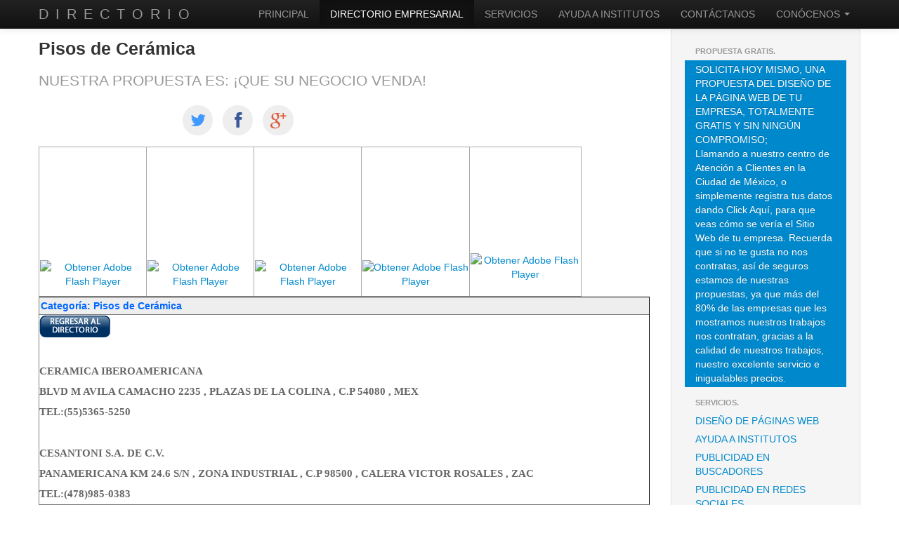

--- FILE ---
content_type: text/html
request_url: http://cinri.com/directorio/Pisos%20de%20Ceramica.html
body_size: 11018
content:
<!doctype html>
<html>
<head>
  <meta charset="utf-8">
  <meta name="viewport" content="width=device-width, initial-scale=1.0">
  <title>Categoría: Pisos de Cerámica. DIRECTORIO DE EMPRESAS.</title>
  <meta name="keywords" content="Instituciones,Beneficencia publica,cinri,Paginas Web,Diseño Web,Casas hogar,Ayuda a Institutos,Publicidad,Buscadores,Redes Sociales,Directorio empresarial,Bolsa de Trabajo,Capacitacion,Soporte Tecnico,Bases de datos,Compañias,HTML,CSS,Empresas,Negocios,México,AMOR" />
  <meta name="description" content="Comunidad Internacional de Negocios con Reparto Institucional www.cinri.com" />
  <link href="../css/bootstrap.min.css" rel="stylesheet" type="text/css">
  <link href="../templatemo_style_fix_menu.css" rel="stylesheet" type="text/css">
  <link href="../css/bootstrap-responsive.min.css" rel="stylesheet" type="text/css">
  <link href="http://netdna.bootstrapcdn.com/font-awesome/3.1.1/css/font-awesome.css" rel="stylesheet" type="text/css">
  <link href="../templatemo_style.css" rel="stylesheet" type="text/css">
<style type="text/css">
  .style15 {font-size: 12px}
  </style>

<style type="text/css">
p.MsoNormal {margin-top:0cm;
margin-right:0cm;
margin-bottom:10.0pt;
margin-left:0cm;
line-height:115%;
font-size:11.0pt;
font-family:"Calibri","sans-serif";
}
.style21 {font-size: 14}
</style>
<link href="../../SpryAssets/SpryAccordion.css" rel="stylesheet" type="text/css">
  <!-- HTML 5 shim for IE backwards compatibility -->
  <!-- [if lt IE 9]>
  <script src="http://html5shim.googlecode.com/svn/trunk/html5.js">
  </script>
  <![endif]-->

<script src="../../Scripts/swfobject_modified.js" type="text/javascript"></script>
<script src="../../SpryAssets/SpryAccordion.js" type="text/javascript"></script>
</head>
<body>
  <header>
    <div class="navbar navbar-inverse navbar-fixed-top">
      <div class="navbar-inner">
        <div class="container">
          <button type="button" class="btn btn-navbar" data-toggle="collapse" data-target=".nav-collapse">
            <span class="icon-bar"></span>
            <span class="icon-bar"></span>
            <span class="icon-bar"></span>
          </button>
          <a class="brand" href="index.html" target="_parent">DIRECTORIO</a>
          <nav class="nav-collapse collapse">
            <ul class="nav pull-right">
              <li><a href="../index.html" target="_parent">PRINCIPAL</a></li>
              <li class="active"><a href="index.html" target="_parent">DIRECTORIO EMPRESARIAL</a></li>
              <li><a href="../servicio.html" target="_parent">SERVICIOS</a></li>
              <li><a href="../instituciones.html" target="_parent">AYUDA A INSTITUTOS</a></li>
              <li><a href="../contactanos.html" target="_parent">CONTÁCTANOS</a></li>
              <li class="dropdown"><a href="#" class="dropdown-toggle" data-toggle="dropdown">CONÓCENOS <span class="caret"></span></a>
                <ul class="dropdown-menu">
                  <li><a href="../cinri.html" >CONOCE A CINRI</a></li>
                  <li><a href="../terminos/condicionesgenerales.html" >CONDICIONES GENERALES</a></li>
                  <li><a href="../terminos/portal.html" >TÉRMINOS DE USO DEL PORTAL</a></li>
                  <li><a href="../terminos/publicidad.html" >ACUERDO DE PUBLICIDAD DE CINRI</a></li>
                  <li><a href="../terminos/servidoresdedicadosywindows.html" >SERVICIOS DE ALOJAMIENTO DE SERVIDOR DEDICADO</a></li>
                  <li><a href="../terminos/politicadecitacion.html" >POLÍTICA DE CITACIÓN Y DERECHOS DE AUTOR</a></li>
                  <li><a href="../terminos/ifai.html" ">AVISO DE PRIVACIDAD DE DATOS (IFAI)</a></li>
                  <li><a href="../terminos/reembolsodetudinero.html" >GARANTÍA DE REEMBOLSO DE TU DINERO</a></li>
                </ul>
              </li>
            </ul>
          </nav>
        </div>
      </div>
    </div>
  </header>
<section class="container" id="page_content">
  <div class="row">
    <div class="span9">
      <section class="row">
        <div class="span9">
         <h3>Pisos de Cerámica</h3>
         <p class="lead muted">NUESTRA PROPUESTA ES: ¡QUE SU NEGOCIO VENDA!</p>
        </div>          
     </section>
     <section>
      <div class="row">
        <div class="span9">
          <div class="row">
            <div class="span2 text-center"></div>
            <div class="span7">
              <p class="social_buttons"> <a href="https://twitter.com/www_cinri_com" class="icon-button twitter"><i class="icon-twitter"></i><span></span></a> <a href="https://www.facebook.com/cinri" class="icon-button facebook"><i class="icon-facebook"></i><span></span></a> <a href="https://profiles.google.com/116993653724251776499?hl=es#116993653724251776499/about?hl=es" class="icon-button google-plus"><i class="icon-google-plus"></i><span></span></a> </p>
            </div>
        </div>
          <div class="row"></div>
          <div class="row">
            <div class="span7">
              <DIV>
              </DIV>
          </div>
          </div>
          <table width="773" border="1" bordercolor="#AAAAAA" bgcolor="#FFFFFF">
            <tr>
              <td width="147" height="47"><div align="center">
                <object classid="clsid:D27CDB6E-AE6D-11cf-96B8-444553540000" width="140" height="140" id="FlashID" title="Cruz Roja">
                  <param name="movie" value="baners/P01/p01.swf">
                  <param name="quality" value="high">
                  <param name="wmode" value="opaque">
                  <param name="swfversion" value="6.0.65.0">
                  <!-- Esta etiqueta param indica a los usuarios de Flash Player 6.0 r65 o posterior que descarguen la versión más reciente de Flash Player. Elimínela si no desea que los usuarios vean el mensaje. -->
                  <param name="expressinstall" value="../../Scripts/expressInstall.swf">
                  <!-- La siguiente etiqueta object es para navegadores distintos de IE. Ocúltela a IE mediante IECC. -->
                  <!--[if !IE]>-->
                  <object type="application/x-shockwave-flash" data="baners/P01/p01.swf" width="140" height="140">
                    <!--<![endif]-->
                    <param name="quality" value="high">
                    <param name="wmode" value="opaque">
                    <param name="swfversion" value="6.0.65.0">
                    <param name="expressinstall" value="../../Scripts/expressInstall.swf">
                    <!-- El navegador muestra el siguiente contenido alternativo para usuarios con Flash Player 6.0 o versiones anteriores. -->
                    <div>
                      <h4>El contenido de esta página requiere una versión más reciente de Adobe Flash Player.</h4>
                      <p><a href="http://www.adobe.com/go/getflashplayer"><img src="http://www.adobe.com/images/shared/download_buttons/get_flash_player.gif" alt="Obtener Adobe Flash Player" /></a></p>
                    </div>
                    <!--[if !IE]>-->
                  </object>
                  <!--<![endif]-->
                </object>
              </div></td>
              <td width="147"><div align="center">
                <object classid="clsid:D27CDB6E-AE6D-11cf-96B8-444553540000" width="140" height="140" id="FlashID2" title="Bomberos">
                  <param name="movie" value="baners/P02/p02.swf">
                  <param name="quality" value="high">
                  <param name="wmode" value="opaque">
                  <param name="swfversion" value="6.0.65.0">
                  <!-- Esta etiqueta param indica a los usuarios de Flash Player 6.0 r65 o posterior que descarguen la versión más reciente de Flash Player. Elimínela si no desea que los usuarios vean el mensaje. -->
                  <param name="expressinstall" value="../../Scripts/expressInstall.swf">
                  <!-- La siguiente etiqueta object es para navegadores distintos de IE. Ocúltela a IE mediante IECC. -->
                  <!--[if !IE]>-->
                  <object type="application/x-shockwave-flash" data="baners/P02/p02.swf" width="140" height="140">
                    <!--<![endif]-->
                    <param name="quality" value="high">
                    <param name="wmode" value="opaque">
                    <param name="swfversion" value="6.0.65.0">
                    <param name="expressinstall" value="../../Scripts/expressInstall.swf">
                    <!-- El navegador muestra el siguiente contenido alternativo para usuarios con Flash Player 6.0 o versiones anteriores. -->
                    <div>
                      <h4>El contenido de esta página requiere una versión más reciente de Adobe Flash Player.</h4>
                      <p><a href="http://www.adobe.com/go/getflashplayer"><img src="http://www.adobe.com/images/shared/download_buttons/get_flash_player.gif" alt="Obtener Adobe Flash Player" /></a></p>
                    </div>
                    <!--[if !IE]>-->
                  </object>
                  <!--<![endif]-->
                </object>
              </div></td>
              <td width="147"><div align="center">
                <object classid="clsid:D27CDB6E-AE6D-11cf-96B8-444553540000" width="140" height="140" id="FlashID3" title="TELETON">
                  <param name="movie" value="baners/P03/p03.swf">
                  <param name="quality" value="high">
                  <param name="wmode" value="opaque">
                  <param name="swfversion" value="6.0.65.0">
                  <!-- Esta etiqueta param indica a los usuarios de Flash Player 6.0 r65 o posterior que descarguen la versión más reciente de Flash Player. Elimínela si no desea que los usuarios vean el mensaje. -->
                  <param name="expressinstall" value="../../Scripts/expressInstall.swf">
                  <!-- La siguiente etiqueta object es para navegadores distintos de IE. Ocúltela a IE mediante IECC. -->
                  <!--[if !IE]>-->
                  <object type="application/x-shockwave-flash" data="baners/P03/p03.swf" width="140" height="140">
                    <!--<![endif]-->
                    <param name="quality" value="high">
                    <param name="wmode" value="opaque">
                    <param name="swfversion" value="6.0.65.0">
                    <param name="expressinstall" value="../../Scripts/expressInstall.swf">
                    <!-- El navegador muestra el siguiente contenido alternativo para usuarios con Flash Player 6.0 o versiones anteriores. -->
                    <div>
                      <h4>El contenido de esta página requiere una versión más reciente de Adobe Flash Player.</h4>
                      <p><a href="http://www.adobe.com/go/getflashplayer"><img src="http://www.adobe.com/images/shared/download_buttons/get_flash_player.gif" alt="Obtener Adobe Flash Player" /></a></p>
                    </div>
                    <!--[if !IE]>-->
                  </object>
                  <!--<![endif]-->
                </object>
              </div></td>
              <td width="147"><div align="center">
                <div align="center">
                  <object classid="clsid:D27CDB6E-AE6D-11cf-96B8-444553540000" width="140" height="140" id="FlashID4" title="DF Nacional">
                    <param name="movie" value="baners/P04/p04.swf">
                    <param name="quality" value="high">
                    <param name="wmode" value="opaque">
                    <param name="swfversion" value="6.0.65.0">
                    <!-- Esta etiqueta param indica a los usuarios de Flash Player 6.0 r65 o posterior que descarguen la versión más reciente de Flash Player. Elimínela si no desea que los usuarios vean el mensaje. -->
                    <param name="expressinstall" value="../../Scripts/expressInstall.swf">
                    <!-- La siguiente etiqueta object es para navegadores distintos de IE. Ocúltela a IE mediante IECC. -->
                    <!--[if !IE]>-->
                    <object type="application/x-shockwave-flash" data="baners/P04/p04.swf" width="140" height="140">
                      <!--<![endif]-->
                      <param name="quality" value="high">
                      <param name="wmode" value="opaque">
                      <param name="swfversion" value="6.0.65.0">
                      <param name="expressinstall" value="../../Scripts/expressInstall.swf">
                      <!-- El navegador muestra el siguiente contenido alternativo para usuarios con Flash Player 6.0 o versiones anteriores. -->
                      <div>
                        <h4>El contenido de esta página requiere una versión más reciente de Adobe Flash Player.</h4>
                        <p><a href="http://www.adobe.com/go/getflashplayer"><img src="http://www.adobe.com/images/shared/download_buttons/get_flash_player.gif" alt="Obtener Adobe Flash Player" /></a></p>
                      </div>
                      <!--[if !IE]>-->
                    </object>
                    <!--<![endif]-->
                  </object>
                </div>
              </div></td>
              <td width="151"><div align="center">
                <object classid="clsid:D27CDB6E-AE6D-11cf-96B8-444553540000" width="140" height="140" id="FlashID5" title="Registro GRATIS">
                  <param name="movie" value="baners/P05/p05.swf">
                  <param name="quality" value="high">
                  <param name="wmode" value="opaque">
                  <param name="swfversion" value="6.0.65.0">
                  <!-- Esta etiqueta param indica a los usuarios de Flash Player 6.0 r65 o posterior que descarguen la versión más reciente de Flash Player. Elimínela si no desea que los usuarios vean el mensaje. -->
                  <param name="expressinstall" value="../../Scripts/expressInstall.swf">
                  <!-- La siguiente etiqueta object es para navegadores distintos de IE. Ocúltela a IE mediante IECC. -->
                  <!--[if !IE]>-->
                  <object type="application/x-shockwave-flash" data="baners/P05/p05.swf" width="140" height="140">
                    <!--<![endif]-->
                    <param name="quality" value="high">
                    <param name="wmode" value="opaque">
                    <param name="swfversion" value="6.0.65.0">
                    <param name="expressinstall" value="../../Scripts/expressInstall.swf">
                    <!-- El navegador muestra el siguiente contenido alternativo para usuarios con Flash Player 6.0 o versiones anteriores. -->
                    <div>
                      <h4>El contenido de esta página requiere una versión más reciente de Adobe Flash Player.</h4>
                      <p><a href="http://www.adobe.com/go/getflashplayer"><img src="http://www.adobe.com/images/shared/download_buttons/get_flash_player.gif" alt="Obtener Adobe Flash Player" /></a></p>
                    </div>
                    <!--[if !IE]>-->
                  </object>
                  <!--<![endif]-->
                </object>
              </div></td>
            </tr>
          </table>
          <div id="Accordion1" class="Accordion" tabindex="0">
            <div class="AccordionPanel">
              <div class="AccordionPanelTab">Categoría: Pisos de Cerámica</div>
              <div class="AccordionPanelContent style15 style15">
                <p><strong><u><a href="index.html"><img src="baners/regresar.gif" alt="Regresar al Directorio" width="101" height="32" /></a></u></strong></p>
                <p class="MsoNormal"><strong>&nbsp;</strong></p>
                <p class="MsoNormal"><strong>CERAMICA IBEROAMERICANA</strong></p>
                <p class="MsoNormal"><strong>BLVD M AVILA CAMACHO 2235 ,  PLAZAS DE LA COLINA , C.P 54080 , MEX</strong></p>
                <p class="MsoNormal"><strong>TEL:(55)5365-5250</strong></p>
                <p class="MsoNormal"><strong>&nbsp;</strong></p>
                <p class="MsoNormal"><strong>CESANTONI S.A. DE C.V.</strong></p>
                <p class="MsoNormal"><strong>PANAMERICANA KM 24.6 S/N ,  ZONA INDUSTRIAL , C.P 98500 , CALERA VICTOR ROSALES , ZAC</strong></p>
                <p class="MsoNormal"><strong>TEL:(478)985-0383</strong></p>
                <p class="MsoNormal"><strong>&nbsp;</strong></p>
                <p class="MsoNormal"><strong>MARMOLES GURZA</strong></p>
                <p class="MsoNormal"><strong>VICENTE GUERRERO 820 ,  GUADALUPE DEL MORAL , C.P 09300 , IZTAPALAPA , DF</strong></p>
                <p class="MsoNormal"><strong>TEL:(55)5694-7666</strong></p>
                <p class="MsoNormal"><strong>&nbsp;</strong></p>
                <p class="MsoNormal"><strong>TABIQUES Y ACABADOS DE  CERAMICA SA DE CV</strong></p>
                <p class="MsoNormal"><strong>FRESAS 60 , DEL VALLE , C.P  03200 , DF</strong></p>
                <p class="MsoNormal"><strong>TEL:(55)5090-5400</strong></p>
                <p class="MsoNormal"><strong>&nbsp;</strong></p>
                <p class="MsoNormal"><strong>DISTRIBUIDORA ESTILO Y  DECORACION</strong></p>
                <p class="MsoNormal"><strong>FRAY SERVANDO TERESA DE MIER  3 , CTO. LA CD MEXICO AREA 8 , C.P 06080 , MEXICO , DF</strong></p>
                <p class="MsoNormal"><strong>TEL:(55)5578-6000</strong></p>
                <p class="MsoNormal"><strong>&nbsp;</strong></p>
                <p class="MsoNormal"><strong>LLANO DE LA TORRE</strong></p>
                <p class="MsoNormal"><strong>DIVISION DEL NORTE 1885 ,  SANTA CRUZ ATOYAC , C.P 03310 , BENITO JUAREZ , DF</strong></p>
                <p class="MsoNormal"><strong>TEL:(55)5688-6633</strong></p>
                <p class="MsoNormal"><strong>&nbsp;</strong></p>
                <p class="MsoNormal"><strong>TABIQUES Y ACABADOS DE  CERAMICA SA DE CV</strong></p>
                <p class="MsoNormal"><strong>FRESAS 60 , DEL VALLE , C.P  03200 , DF</strong></p>
                <p class="MsoNormal"><strong>TEL:(55)5090-5400</strong></p>
                <p class="MsoNormal"><strong>&nbsp;</strong></p>
                <p class="MsoNormal"><strong>MARMOLES Y TOCADORES DE  CUERNAVACA</strong></p>
                <p class="MsoNormal"><strong>DIVISIóN DEL NORTE 1885 ,  SANTA CRUZ ATOYAC , C.P 03310 , MEXICO , DF</strong></p>
                <p class="MsoNormal"><strong>TEL:(55)5605-1026</strong></p>
                <p class="MsoNormal"><strong>&nbsp;</strong></p>
                <p class="MsoNormal"><strong>COMERCIAL AZULEJERA</strong></p>
                <p class="MsoNormal"><strong>DIVISION DEL NORTE 1885 ,  SANTA CRUZ ATOYAC , C.P 03310 , MEXICO , DF</strong></p>
                <p class="MsoNormal"><strong>TEL:(55)5686-6633</strong></p>
                <p class="MsoNormal"><strong>&nbsp;</strong></p>
                <p class="MsoNormal"><strong>FYCSA-LLANO</strong></p>
                <p class="MsoNormal"><strong>DIVISION DEL NORTE 1885 ,  SANTA CRUZ ATOYAC , C.P 03310 , BENITO JUAREZ , DF</strong></p>
                <p class="MsoNormal"><strong>TEL:(55)5688-6633</strong></p>
                <p class="MsoNormal"><strong>&nbsp;</strong></p>
                <p class="MsoNormal"><strong>ACABADOS ARQUITECTONICOS E  INDUSTRIALES SA DE CV</strong></p>
                <p class="MsoNormal"><strong>JARDINES DE VIZCAYA 7816 ,  ANDALUCIA , C.P 67193 , NL</strong></p>
                <p class="MsoNormal"><strong>TEL:(81)1093-0377</strong></p>
                <p class="MsoNormal"><strong>&nbsp;</strong></p>
                <p class="MsoNormal"><strong>CADMAR CONSTRUCCIONES Y  ACABADOS SA</strong></p>
                <p class="MsoNormal"><strong>TAJIN 760 , VERTIZ NARVARTE  , C.P 03600 , MEXICO , DF</strong></p>
                <p class="MsoNormal"><strong>TEL:(55)5688-1442</strong></p>
                <p class="MsoNormal"><strong>&nbsp;</strong></p>
                <p class="MsoNormal"><strong>NACIONAL DE ACABADOS Y  SUMINISTROS PARA LA CONSTRUCCION SA DE CV</strong></p>
                <p class="MsoNormal"><strong>PATRIOTISMO 8 , HIPODROMO ,  C.P 06100 , MEXICO , DF</strong></p>
                <p class="MsoNormal"><strong>TEL:(55)5515-4349</strong></p>
                <p class="MsoNormal"><strong>&nbsp;</strong></p>
                <p class="MsoNormal"><strong>CERAMICA S J S.A. DE C.V.</strong></p>
                <p class="MsoNormal"><strong>PILARES NO. 919 , LETRAN  VALLE , C.P 03650 , BENITO JUAREZ , DF</strong></p>
                <p class="MsoNormal"><strong>TEL:(55)5556-0088</strong></p>
                <p class="MsoNormal"><strong>&nbsp;</strong></p>
                <p class="MsoNormal"><strong>AVILA MENDOZA MAURICIO</strong></p>
                <p class="MsoNormal"><strong>PLUTARCO ELIAS CALLES 902 ,  ZACAHUITZCO</strong></p>
                <p class="MsoNormal"><strong>TEL:(55)5539-2217</strong></p>
                <p class="MsoNormal"><strong>&nbsp;</strong></p>
                <p class="MsoNormal"><strong>AZUL CERAMICA</strong></p>
                <p class="MsoNormal"><strong>AVE DIV DEL NORTE 331 1 S/N  1 , DEL VALLE</strong></p>
                <p class="MsoNormal"><strong>TEL:(55)5687-9512</strong></p>
                <p class="MsoNormal"><strong>&nbsp;</strong></p>
                <p class="MsoNormal"><strong>AZULEMEX</strong></p>
                <p class="MsoNormal"><strong>AVE DIVISION DEL NORTE 1309  , LETRAN VALLE</strong></p>
                <p class="MsoNormal"><strong>TEL:(55)5604-4497</strong></p>
                <p class="MsoNormal"><strong>&nbsp;</strong></p>
                <p class="MsoNormal"><strong>AZULEMEX</strong></p>
                <p class="MsoNormal"><strong>BLV MANUEL AVILA CAMACHO 405  D , SAN ANDRES ATOTO</strong></p>
                <p class="MsoNormal"><strong>TEL:(55)5359-3378</strong></p>
                <p class="MsoNormal"><strong>&nbsp;</strong></p>
                <p class="MsoNormal"><strong>BARROS Y PIZARRAS</strong></p>
                <p class="MsoNormal"><strong>CLL BOSQUE CIRUELOS 130 8 ,  BOSQUES DE LAS LOMAS</strong></p>
                <p class="MsoNormal"><strong>TEL:(55)5596-5133</strong></p>
                <p class="MsoNormal"><strong>&nbsp;</strong></p>
                <p class="MsoNormal"><strong>BARROS Y PIZARRAS SA DE CV</strong></p>
                <p class="MsoNormal"><strong>BOSQUE DE CIRUELOS 130 ,  BOSQUES DE LAS LOMAS</strong></p>
                <p class="MsoNormal"><strong>TEL:(55)5251-3942</strong></p>
                <p class="MsoNormal"><strong>&nbsp;</strong></p>
                <p class="MsoNormal"><strong>BARROS Y PIZARRAS SA DE CV</strong></p>
                <p class="MsoNormal"><strong>BOSQUE DE CIRUELOS 130 ,  BOSQUES DE LAS LOMAS</strong></p>
                <p class="MsoNormal"><strong>TEL:(55)5251-6729</strong></p>
                <p class="MsoNormal"><strong>&nbsp;</strong></p>
                <p class="MsoNormal"><strong>BARROS Y PIZARRAS SA DE CV</strong></p>
                <p class="MsoNormal"><strong>CLL BOSQUE CIRUELOS 130 ,  BOSQUES DE LAS LOMAS</strong></p>
                <p class="MsoNormal"><strong>TEL:(55)5245-0284</strong></p>
                <p class="MsoNormal"><strong>&nbsp;</strong></p>
                <p class="MsoNormal"><strong>CALTOS CORP</strong></p>
                <p class="MsoNormal"><strong>CLL PICO DE VERAPAZ 435 801  , JARDINES EN LA MONTAÑA</strong></p>
                <p class="MsoNormal"><strong>TEL:(55)5631-4895</strong></p>
                <p class="MsoNormal"><strong>&nbsp;</strong></p>
                <p class="MsoNormal"><strong>CASTILLO CASTELLO Y  ASOCIADOS</strong></p>
                <p class="MsoNormal"><strong>CLL DARWIN 68 702 , ANZURES</strong></p>
                <p class="MsoNormal"><strong>TEL:(55)5203-3169</strong></p>
                <p class="MsoNormal"><strong>&nbsp;</strong></p>
                <p class="MsoNormal"><strong>CEPIAZ</strong></p>
                <p class="MsoNormal"><strong>BLV MANUEL AVILA CAMACHO 51  , LOMAS DE CHAPULTEPEC</strong></p>
                <p class="MsoNormal"><strong>TEL:(55)5282-8959</strong></p>
                <p class="MsoNormal"><strong>&nbsp;</strong></p>
                <p class="MsoNormal"><strong>CERAMICA ESTANZUELA</strong></p>
                <p class="MsoNormal"><strong>CRR MEXICO TOLUCA 1725 A14  S/N A14 , CAMPESTRE PALO ALTO</strong></p>
                <p class="MsoNormal"><strong>TEL:(55)2167-2040</strong></p>
                <p class="MsoNormal"><strong>&nbsp;</strong></p>
                <p class="MsoNormal"><strong>CERAMICA IBEROAMERICANA</strong></p>
                <p class="MsoNormal"><strong>BLVD M AVILA CAMACHO 2235 ,  PLAZAS DE LA COLINA</strong></p>
                <p class="MsoNormal"><strong>TEL:(55)5365-5250</strong></p>
                <p class="MsoNormal"><strong>&nbsp;</strong></p>
                <p class="MsoNormal"><strong>CERAMICA PARA NINOS SC</strong></p>
                <p class="MsoNormal"><strong>CLL PRADO NTE 450 LOC M ,  LOMAS DE CHAPULTEPEC</strong></p>
                <p class="MsoNormal"><strong>TEL:(55)5202-6099</strong></p>
                <p class="MsoNormal"><strong>&nbsp;</strong></p>
                <p class="MsoNormal"><strong>CERAMICA S J</strong></p>
                <p class="MsoNormal"><strong>CUITLAHUAC 332 , JARDIN  AZPEITIA</strong></p>
                <p class="MsoNormal"><strong>TEL:(55)5356-3156</strong></p>
                <p class="MsoNormal"><strong>&nbsp;</strong></p>
                <p class="MsoNormal"><strong>CERAMICA SANTA JULIA</strong></p>
                <p class="MsoNormal"><strong>AVE CUITLAHUAC 332 , JARDIN  AZPEITIA</strong></p>
                <p class="MsoNormal"><strong>TEL:(55)5556-0088</strong></p>
                <p class="MsoNormal"><strong>&nbsp;</strong></p>
                <p class="MsoNormal"><strong>CERAMICA SN JUAN</strong></p>
                <p class="MsoNormal"><strong>CLL FILIPINAS 186 A , SAN  SIMON TICUMAC</strong></p>
                <p class="MsoNormal"><strong>TEL:(55)5601-8180</strong></p>
                <p class="MsoNormal"><strong>&nbsp;</strong></p>
                <p class="MsoNormal"><strong>CERAMICA Y RECUB NALES</strong></p>
                <p class="MsoNormal"><strong>CLL TOKIO 906 3 , PORTALES</strong></p>
                <p class="MsoNormal"><strong>TEL:(55)5605-5520</strong></p>
                <p class="MsoNormal"><strong>&nbsp;</strong></p>
                <p class="MsoNormal"><strong>CERAMICAS Y PISOS UNIV</strong></p>
                <p class="MsoNormal"><strong>VDT MORELOS 416 1 , SANTA  CLARA</strong></p>
                <p class="MsoNormal"><strong>TEL:(55)5791-9519</strong></p>
                <p class="MsoNormal"><strong>&nbsp;</strong></p>
                <p class="MsoNormal"><strong>COLOCACION DE PISOS Y  RECUBRIMIENTOS CERAMICOS SOLANO</strong></p>
                <p class="MsoNormal"><strong>CLLE PRESA SOLEDAD LOTE 3  MZN 13 , LA PRESA</strong></p>
                <p class="MsoNormal"><strong>TEL:(55)5348-2471</strong></p>
                <p class="MsoNormal"><strong>&nbsp;</strong></p>
                <p class="MsoNormal"><strong>COMER DE CERAMICA</strong></p>
                <p class="MsoNormal"><strong>AVE CARLOS CARLOS HANK  GONZALEZ 136 , VALLE DE ARAGON</strong></p>
                <p class="MsoNormal"><strong>TEL:(55)5120-6508</strong></p>
                <p class="MsoNormal"><strong>&nbsp;</strong></p>
                <p class="MsoNormal"><strong>COMERCIALIZADORA DE CERAMICA</strong></p>
                <p class="MsoNormal"><strong>VDT MORELOS 416 , SANTA  CLARA</strong></p>
                <p class="MsoNormal"><strong>TEL:(55)5569-1102</strong></p>
                <p class="MsoNormal"><strong>&nbsp;</strong></p>
                <p class="MsoNormal"><strong>COMERCIALIZADORA DE CERAMICA</strong></p>
                <p class="MsoNormal"><strong>CLL CHICOASEN S/N LT 2 ,  JARDINES DE SAN GABRIEL</strong></p>
                <p class="MsoNormal"><strong>TEL:(55)5569-1056</strong></p>
                <p class="MsoNormal"><strong>&nbsp;</strong></p>
                <p class="MsoNormal"><strong>DE TODO PARA MI CASA EN  PISOS BAÑOS Y SALAS</strong></p>
                <p class="MsoNormal"><strong>BLV ADOLFO LOPEZ MATEOS 65 ,  EL POTRERO</strong></p>
                <p class="MsoNormal"><strong>TEL:(55)5360-3522</strong></p>
                <p class="MsoNormal"><strong>&nbsp;</strong></p>
                <p class="MsoNormal"><strong>DETALLES CERAMICOS</strong></p>
                <p class="MsoNormal"><strong>AVE DIVISON DEL NORTE 2984 ,  ATLANTIDA</strong></p>
                <p class="MsoNormal"><strong>TEL:(55)5544-4803</strong></p>
                <p class="MsoNormal"><strong>&nbsp;</strong></p>
                <p class="MsoNormal"><strong>DISE ART ILLUMINAZIONE</strong></p>
                <p class="MsoNormal"><strong>AVE CUITLAHUAC 3500 , JARDIN  AZPEITIA</strong></p>
                <p class="MsoNormal"><strong>TEL:(55)5356-9579</strong></p>
                <p class="MsoNormal"><strong>&nbsp;</strong></p>
                <p class="MsoNormal"><strong>DISTRIBUCION INTERCERAMIC SA  DE CV</strong></p>
                <p class="MsoNormal"><strong>CLL TRIPOLI 817 , PORTALES</strong></p>
                <p class="MsoNormal"><strong>TEL:(55)5604-5837</strong></p>
                <p class="MsoNormal"><strong>&nbsp;</strong></p>
                <p class="MsoNormal"><strong>DISTRIBUCION INTERCERAMIC SA  DE CV</strong></p>
                <p class="MsoNormal"><strong>AVE INSURGENTES SUR 4407 ,  TLALCOLIGIA</strong></p>
                <p class="MsoNormal"><strong>TEL:(55)5513-1425</strong></p>
                <p class="MsoNormal"><strong>&nbsp;</strong></p>
                <p class="MsoNormal"><strong>ESTRUC Y REV CERAMICOS</strong></p>
                <p class="MsoNormal"><strong>SALVADOR ALLENDE S/N , SANTA  MARIA AZTAHUACAN</strong></p>
                <p class="MsoNormal"><strong>TEL:(55)5692-3540</strong></p>
                <p class="MsoNormal"><strong>&nbsp;</strong></p>
                <p class="MsoNormal"><strong>GONZALEZ GONZALEZ JORGE</strong></p>
                <p class="MsoNormal"><strong>CLZ DE GPE 440 A ,  INDUSTRIAL</strong></p>
                <p class="MsoNormal"><strong>TEL:(55)5759-4416</strong></p>
                <p class="MsoNormal"><strong>&nbsp;</strong></p>
                <p class="MsoNormal"><strong>GONZALEZ HERNANDEZ  CONSTANTINO</strong></p>
                <p class="MsoNormal"><strong>CLL AYUNTAMIENTO 106 A ,  CENTRO</strong></p>
                <p class="MsoNormal"><strong>TEL:(55)5521-7366</strong></p>
                <p class="MsoNormal"><strong>&nbsp;</strong></p>
                <p class="MsoNormal"><strong>GRUPO JAGER SA DE CV</strong></p>
                <p class="MsoNormal"><strong>BLV MANUEL AVILA CAMACHO 51  , LOMAS DE CHAPULTEPEC</strong></p>
                <p class="MsoNormal"><strong>TEL:(55)5282-8956</strong></p>
                <p class="MsoNormal"><strong>&nbsp;</strong></p>
                <p class="MsoNormal"><strong>GRUPO SANIMEX AYUNTAMIENTO  SA DE CV</strong></p>
                <p class="MsoNormal"><strong>HIDALGO 143 , INDUSTRIAL</strong></p>
                <p class="MsoNormal"><strong>TEL:(55)5749-2693</strong></p>
                <p class="MsoNormal"><strong>&nbsp;</strong></p>
                <p class="MsoNormal"><strong>GRUPO SANIMEX SA DE CV</strong></p>
                <p class="MsoNormal"><strong>AVE HIDALGO 143 A , SANTA  CLARA</strong></p>
                <p class="MsoNormal"><strong>TEL:(55)5699-0400</strong></p>
                <p class="MsoNormal"><strong>&nbsp;</strong></p>
                <p class="MsoNormal"><strong>INDUSTRIAS NIASA</strong></p>
                <p class="MsoNormal"><strong>AVE LAS GRANJAS 591 ,  PANTACO UNIDAD HABITACION</strong></p>
                <p class="MsoNormal"><strong>TEL:(55)5353-2305</strong></p>
                <p class="MsoNormal"><strong>&nbsp;</strong></p>
                <p class="MsoNormal"><strong>INTER DE ACCESORIOS MEXICO</strong></p>
                <p class="MsoNormal"><strong>CLL PICO DE VERAPAZ 435 801  , JARDINES EN LA MONTAÑA</strong></p>
                <p class="MsoNormal"><strong>TEL:(55)5631-4822</strong></p>
                <p class="MsoNormal"><strong>&nbsp;</strong></p>
                <p class="MsoNormal"><strong>INTERCERAMIC</strong></p>
                <p class="MsoNormal"><strong>CLZ ERMITA IZTAPALAPA 820 ,  BARRIO SANTA BARBARA</strong></p>
                <p class="MsoNormal"><strong>TEL:(55)5685-6779</strong></p>
                <p class="MsoNormal"><strong>&nbsp;</strong></p>
                <p class="MsoNormal"><strong>INTERCERAMIC</strong></p>
                <p class="MsoNormal"><strong>AVE DIV DEL NORTE 2700 ,  PARQUE SAN ANDRES</strong></p>
                <p class="MsoNormal"><strong>TEL:(55)5604-3908</strong></p>
                <p class="MsoNormal"><strong>&nbsp;</strong></p>
                <p class="MsoNormal"><strong>INTERCERAMIC</strong></p>
                <p class="MsoNormal"><strong>CLZ VALLEJO 1361 A , NUEVA  VALLEJO</strong></p>
                <p class="MsoNormal"><strong>TEL:(55)5039-3119</strong></p>
                <p class="MsoNormal"><strong>&nbsp;</strong></p>
                <p class="MsoNormal"><strong>INTERCERAMIC</strong></p>
                <p class="MsoNormal"><strong>CLZ VALLEJO 1361 A , NUEVA  VALLEJO</strong></p>
                <p class="MsoNormal"><strong>TEL:(55)5039-3195</strong></p>
                <p class="MsoNormal"><strong>&nbsp;</strong></p>
                <p class="MsoNormal"><strong>INTERCERAMIC</strong></p>
                <p class="MsoNormal"><strong>AVE CENTRAL 69 , VALLE DE  ARAGON</strong></p>
                <p class="MsoNormal"><strong>TEL:(55)5783-5195</strong></p>
                <p class="MsoNormal"><strong>&nbsp;</strong></p>
                <p class="MsoNormal"><strong>INTERCERAMIC</strong></p>
                <p class="MsoNormal"><strong>AVE PDTE MASARYK 245 ,  CHAPULTEPEC MORALES</strong></p>
                <p class="MsoNormal"><strong>TEL:(55)5255-1899</strong></p>
                <p class="MsoNormal"><strong>&nbsp;</strong></p>
                <p class="MsoNormal"><strong>INTERCERAMIC</strong></p>
                <p class="MsoNormal"><strong>MANUEL AVILA CAMACHO 45 ,  LOMAS DE SOTELO</strong></p>
                <p class="MsoNormal"><strong>TEL:(55)5366-6600</strong></p>
                <p class="MsoNormal"><strong>&nbsp;</strong></p>
                <p class="MsoNormal"><strong>INTERCERAMIC</strong></p>
                <p class="MsoNormal"><strong>CLL ACORDADA 5 , SAN JOSE  INSURGENTES</strong></p>
                <p class="MsoNormal"><strong>TEL:(55)5615-1402</strong></p>
                <p class="MsoNormal"><strong>&nbsp;</strong></p>
                <p class="MsoNormal"><strong>KERABEN MEXICO</strong></p>
                <p class="MsoNormal"><strong>CLZ AZCAPOTZALCO LA VILLA  121 , BARRIO DE SANTO TOMAS</strong></p>
                <p class="MsoNormal"><strong>TEL:(55)5561-1111</strong></p>
                <p class="MsoNormal"><strong>&nbsp;</strong></p>
                <p class="MsoNormal"><strong>LA PIRENAICA SA DE CV</strong></p>
                <p class="MsoNormal"><strong>CLL DIVISION DEL NORTE 2954  , ATLANTIDA</strong></p>
                <p class="MsoNormal"><strong>TEL:(55)5689-2096</strong></p>
                <p class="MsoNormal"><strong>&nbsp;</strong></p>
                <p class="MsoNormal"><strong>MIRAGGIO</strong></p>
                <p class="MsoNormal"><strong>CLL TRIPOLI 813 1 , PORTALES</strong></p>
                <p class="MsoNormal"><strong>TEL:(55)5688-8555</strong></p>
                <p class="MsoNormal"><strong>&nbsp;</strong></p>
                <p class="MsoNormal"><strong>MOSAICOS VENECIANOS DE  MEXICO SA DE CV</strong></p>
                <p class="MsoNormal"><strong>CLL COLIMA 416 , OMA</strong></p>
                <p class="MsoNormal"><strong>TEL:(55)5211-0515</strong></p>
                <p class="MsoNormal"><strong>&nbsp;</strong></p>
                <p class="MsoNormal"><strong>NACIONAL DE ACABADOS E  INSTALACION LCB, S.A. DE C.V.</strong></p>
                <p class="MsoNormal"><strong>AVE. PRESIDENTE JUAREZ 96 LETRA  K , BELLAVISTA PUENTE DE VIGAS</strong></p>
                <p class="MsoNormal"><strong>TEL:(55)5515-4349</strong></p>
                <p class="MsoNormal"><strong>&nbsp;</strong></p>
                <p class="MsoNormal"><strong>NACIONAL DE ACABADOS Y  SUMINISTROS PARA LA CONSTRUCCION SA DE CV</strong></p>
                <p class="MsoNormal"><strong>PATRIOTISMO 8 , HIPODROMO</strong></p>
                <p class="MsoNormal"><strong>TEL:(55)5516-8179</strong></p>
                <p class="MsoNormal"><strong>&nbsp;</strong></p>
                <p class="MsoNormal"><strong>PLAZA CERAMICA DE MEXICO SA  DE CV</strong></p>
                <p class="MsoNormal"><strong>CLL CUICUILCO 38 , LETRAN  VALLE</strong></p>
                <p class="MsoNormal"><strong>TEL:(55)5539-1366</strong></p>
                <p class="MsoNormal"><strong>&nbsp;</strong></p>
                <p class="MsoNormal"><strong>PORCELANITE</strong></p>
                <p class="MsoNormal"><strong>CLLE BOSQUE DE CIRUELOS 130  8 , BARRIO TULA</strong></p>
                <p class="MsoNormal"><strong>TEL:(55)5246-9912</strong></p>
                <p class="MsoNormal"><strong>&nbsp;</strong></p>
                <p class="MsoNormal"><strong>PORCELANITE SA DE CV</strong></p>
                <p class="MsoNormal"><strong>BLV AVILA CAMACHO 16 , LOMAS  DE CHAPULTEPEC I SECC</strong></p>
                <p class="MsoNormal"><strong>TEL:(55)5325-0929</strong></p>
                <p class="MsoNormal"><strong>&nbsp;</strong></p>
                <p class="MsoNormal"><strong>PROINT</strong></p>
                <p class="MsoNormal"><strong>ERNESTO  PUGIBET S/N , XALOSTOC</strong></p>
                <p class="MsoNormal"><strong>TEL:(55)5746-9459</strong></p>
                <p class="MsoNormal"><strong>&nbsp;</strong></p>
                <p class="MsoNormal"><strong>PROVEEDORES INTERNACIONALES  DE MATERIAS PRIMAS</strong></p>
                <p class="MsoNormal"><strong>CLL  ERNESTO PUGIBET S/N 7 , INDUSTRIAL XALOSTOC</strong></p>
                <p class="MsoNormal"><strong>TEL:(55)5746-9445</strong></p>
                <p class="MsoNormal"><strong>&nbsp;</strong></p>
                <p class="MsoNormal"><strong>RECUBRE</strong></p>
                <p class="MsoNormal"><strong>CLZ LAS AGUILAS 829 , AMPL  LAS AGUILAS</strong></p>
                <p class="MsoNormal"><strong>TEL:(55)5593-4121</strong></p>
                <p class="MsoNormal"><strong>&nbsp;</strong></p>
                <p class="MsoNormal"><strong>RECUBRE</strong></p>
                <p class="MsoNormal"><strong>AVE PDTE JUAREZ 2010 ,  INDUSTRIAL PUENTE DE VIGAS</strong></p>
                <p class="MsoNormal"><strong>TEL:(55)5390-5911</strong></p>
                <p class="MsoNormal"><strong>&nbsp;</strong></p>
                <p class="MsoNormal"><strong>RECUBRE SA DE CV</strong></p>
                <p class="MsoNormal"><strong>CLL PDTE JUAREZ 2010 , SAN  JOSE PUENTE DE VIGAS</strong></p>
                <p class="MsoNormal"><strong>TEL:(55)5565-8111</strong></p>
                <p class="MsoNormal"><strong>&nbsp;</strong></p>
                <p class="MsoNormal"><strong>RECUBRE SA DE CV</strong></p>
                <p class="MsoNormal"><strong>AVE LAS AGUILAS 829 , AMPL  LAS AGUILAS</strong></p>
                <p class="MsoNormal"><strong>TEL:(55)5593-9753</strong></p>
                <p class="MsoNormal"><strong>&nbsp;</strong></p>
                <p class="MsoNormal"><strong>RECUBRE SA DE CV SUC POLANCO</strong></p>
                <p class="MsoNormal"><strong>M ESCOBEDO 524 , NVA ANZURES</strong></p>
                <p class="MsoNormal"><strong>TEL:(55)5254-6072</strong></p>
                <p class="MsoNormal"><strong>&nbsp;</strong></p>
                <p class="MsoNormal"><strong>RECUBRE SUC III DIV NTE</strong></p>
                <p class="MsoNormal"><strong>AVE DIV DEL NORTE 2730 1 S/N  1 , CHURUBUSCO</strong></p>
                <p class="MsoNormal"><strong>TEL:(55)5601-1062</strong></p>
                <p class="MsoNormal"><strong>&nbsp;</strong></p>
                <p class="MsoNormal"><strong>RECUBRE SUC POLANCO</strong></p>
                <p class="MsoNormal"><strong>CLL MARIANO ESCOBEDO 524 ,  ANZURES</strong></p>
                <p class="MsoNormal"><strong>TEL:(55)5254-0994</strong></p>
                <p class="MsoNormal"><strong>&nbsp;</strong></p>
                <p class="MsoNormal"><strong>RIVIERA AZULEJOS Y MUEBLES</strong></p>
                <p class="MsoNormal"><strong>AVE REVOLUCION 406 , SAN  PEDRO DE LOS PINOS</strong></p>
                <p class="MsoNormal"><strong>TEL:(55)5515-0977</strong></p>
                <p class="MsoNormal"><strong>&nbsp;</strong></p>
                <p class="MsoNormal"><strong>RUBI DE MEXICO SA DE CV</strong></p>
                <p class="MsoNormal"><strong>CERR 3RA DE MINAS 141 A ,  LOMAS DE BECERRA</strong></p>
                <p class="MsoNormal"><strong>TEL:(55)5598-6500</strong></p>
                <p class="MsoNormal"><strong>&nbsp;</strong></p>
                <p class="MsoNormal"><strong>TILES 2000 SA DE CV</strong></p>
                <p class="MsoNormal"><strong>CLL 25 S/N , GRANJAS SAN  ANTONIO</strong></p>
                <p class="MsoNormal"><strong>TEL:(55)5646-7311</strong></p>
                <p class="MsoNormal"><strong>&nbsp;</strong></p>
                <p class="MsoNormal"><strong>UNION DE DISTRIBUIDORES  MAYORISTAS</strong></p>
                <p class="MsoNormal"><strong>AVE DIVISION DEL NORTE 331 ,  DEL VALLE CENTRO</strong></p>
                <p class="MsoNormal"><strong>TEL:(55)5543-9732</strong></p>
                <p class="MsoNormal"><strong>&nbsp;</strong></p>
                <p class="MsoNormal"><strong>UNION DISTRIBUIDORES  MAYORISTAS</strong></p>
                <p class="MsoNormal"><strong>CLL SADI CARNOT 81 , SAN RAFAEL</strong></p>
                <p class="MsoNormal"><strong>TEL:(55)5546-5097</strong></p>
                <p class="MsoNormal"><strong>&nbsp;</strong></p>
                <p class="MsoNormal"><strong>VANGUARDIA MOTORS</strong></p>
                <p class="MsoNormal"><strong>AVE LOMAS DE SOTELO 1130 D ,  UHAB POPULAR LOMA HERMOSA</strong></p>
                <p class="MsoNormal"><strong>TEL:(55)5395-0011</strong></p>
                <p class="MsoNormal"><strong>&nbsp;</strong></p>
                <p class="MsoNormal"><strong>VERTROARREDO</strong></p>
                <p class="MsoNormal"><strong>BLV MANUEL AVILA CAMACHO 51  , LOMAS DE CHAPULTEPEC</strong></p>
                <p class="MsoNormal"><strong>TEL:(55)5282-8951</strong></p>
                <p class="MsoNormal"><strong>&nbsp;</strong></p>
                <p class="MsoNormal"><strong>VITROCENTRAL PISOS Y  AZULEJOS</strong></p>
                <p class="MsoNormal"><strong>AVE SN AGUSTIN 93 , LA OLIMPICA  ECATEPEC</strong></p>
                <p class="MsoNormal"><strong>TEL:(55)5699-7247</strong></p>
                <p class="MsoNormal"><strong>&nbsp;</strong></p>
                <p class="MsoNormal"><strong>VITROCENTRAL PISOS Y  AZULEJOS</strong></p>
                <p class="MsoNormal"><strong>AVE SN AGUSTIN 93 , LA  OLIMPICA ECATEPEC</strong></p>
                <p class="MsoNormal"><strong>TEL:(55)5699-7369</strong></p>
                <p class="MsoNormal"><strong>&nbsp;</strong></p>
                <p class="style21"><strong><u><a href="index.html"><img src="baners/regresar.gif" alt="Regresar al Directorio" width="101" height="32" /></a></u></strong></p>
              </div>
            </div>
          </div>
          <table width="773" border="1" bordercolor="#AAAAAA" bgcolor="#FFFFFF">
            <tr>
              <td height="47"><div align="center"><a href="http://www.cinri.com/registrogratis/" target="_blank"></a>
                <object classid="clsid:D27CDB6E-AE6D-11cf-96B8-444553540000" width="140" height="140" id="FlashID6" title="Espacio DISPONIBLE">
                  <param name="movie" value="baners/P06/p06.swf">
                  <param name="quality" value="high">
                  <param name="wmode" value="opaque">
                  <param name="swfversion" value="6.0.65.0">
                  <!-- Esta etiqueta param indica a los usuarios de Flash Player 6.0 r65 o posterior que descarguen la versión más reciente de Flash Player. Elimínela si no desea que los usuarios vean el mensaje. -->
                  <param name="expressinstall" value="../../Scripts/expressInstall.swf">
                  <!-- La siguiente etiqueta object es para navegadores distintos de IE. Ocúltela a IE mediante IECC. -->
                  <!--[if !IE]>-->
                  <object type="application/x-shockwave-flash" data="baners/P06/p06.swf" width="140" height="140">
                    <!--<![endif]-->
                    <param name="quality" value="high">
                    <param name="wmode" value="opaque">
                    <param name="swfversion" value="6.0.65.0">
                    <param name="expressinstall" value="../../Scripts/expressInstall.swf">
                    <!-- El navegador muestra el siguiente contenido alternativo para usuarios con Flash Player 6.0 o versiones anteriores. -->
                    <div>
                      <h4>El contenido de esta página requiere una versión más reciente de Adobe Flash Player.</h4>
                      <p><a href="http://www.adobe.com/go/getflashplayer"><img src="http://www.adobe.com/images/shared/download_buttons/get_flash_player.gif" alt="Obtener Adobe Flash Player" /></a></p>
                    </div>
                    <!--[if !IE]>-->
                  </object>
                  <!--<![endif]-->
                </object>
              </div></td>
              <td><div align="center">
                <object classid="clsid:D27CDB6E-AE6D-11cf-96B8-444553540000" width="140" height="140" id="FlashID7" title="TELMEX">
                  <param name="movie" value="baners/P07/p07.swf">
                  <param name="quality" value="high">
                  <param name="wmode" value="opaque">
                  <param name="swfversion" value="6.0.65.0">
                  <!-- Esta etiqueta param indica a los usuarios de Flash Player 6.0 r65 o posterior que descarguen la versión más reciente de Flash Player. Elimínela si no desea que los usuarios vean el mensaje. -->
                  <param name="expressinstall" value="../../Scripts/expressInstall.swf">
                  <!-- La siguiente etiqueta object es para navegadores distintos de IE. Ocúltela a IE mediante IECC. -->
                  <!--[if !IE]>-->
                  <object type="application/x-shockwave-flash" data="baners/P07/p07.swf" width="140" height="140">
                    <!--<![endif]-->
                    <param name="quality" value="high">
                    <param name="wmode" value="opaque">
                    <param name="swfversion" value="6.0.65.0">
                    <param name="expressinstall" value="../../Scripts/expressInstall.swf">
                    <!-- El navegador muestra el siguiente contenido alternativo para usuarios con Flash Player 6.0 o versiones anteriores. -->
                    <div>
                      <h4>El contenido de esta página requiere una versión más reciente de Adobe Flash Player.</h4>
                      <p><a href="http://www.adobe.com/go/getflashplayer"><img src="http://www.adobe.com/images/shared/download_buttons/get_flash_player.gif" alt="Obtener Adobe Flash Player" /></a></p>
                    </div>
                    <!--[if !IE]>-->
                  </object>
                  <!--<![endif]-->
                </object>
              </div></td>
              <td><div align="center"><a href="http://www.fahorro.com.mx/" target="_blank"></a>
                <object classid="clsid:D27CDB6E-AE6D-11cf-96B8-444553540000" width="140" height="140" id="FlashID8" title="TELEVISA">
                  <param name="movie" value="baners/P08/p08.swf">
                  <param name="quality" value="high">
                  <param name="wmode" value="opaque">
                  <param name="swfversion" value="6.0.65.0">
                  <!-- Esta etiqueta param indica a los usuarios de Flash Player 6.0 r65 o posterior que descarguen la versión más reciente de Flash Player. Elimínela si no desea que los usuarios vean el mensaje. -->
                  <param name="expressinstall" value="../../Scripts/expressInstall.swf">
                  <!-- La siguiente etiqueta object es para navegadores distintos de IE. Ocúltela a IE mediante IECC. -->
                  <!--[if !IE]>-->
                  <object type="application/x-shockwave-flash" data="baners/P08/p08.swf" width="140" height="140">
                    <!--<![endif]-->
                    <param name="quality" value="high">
                    <param name="wmode" value="opaque">
                    <param name="swfversion" value="6.0.65.0">
                    <param name="expressinstall" value="../../Scripts/expressInstall.swf">
                    <!-- El navegador muestra el siguiente contenido alternativo para usuarios con Flash Player 6.0 o versiones anteriores. -->
                    <div>
                      <h4>El contenido de esta página requiere una versión más reciente de Adobe Flash Player.</h4>
                      <p><a href="http://www.adobe.com/go/getflashplayer"><img src="http://www.adobe.com/images/shared/download_buttons/get_flash_player.gif" alt="Obtener Adobe Flash Player" /></a></p>
                    </div>
                    <!--[if !IE]>-->
                  </object>
                  <!--<![endif]-->
                </object>
              </div></td>
              <td><div align="center">
                <div align="center"><a href="http://www.televisa.com/" target="_blank"></a>
                  <object classid="clsid:D27CDB6E-AE6D-11cf-96B8-444553540000" width="140" height="140" id="FlashID9" title="Farmacias del Ahorro">
                    <param name="movie" value="baners/P09/p09.swf">
                    <param name="quality" value="high">
                    <param name="wmode" value="opaque">
                    <param name="swfversion" value="6.0.65.0">
                    <!-- Esta etiqueta param indica a los usuarios de Flash Player 6.0 r65 o posterior que descarguen la versión más reciente de Flash Player. Elimínela si no desea que los usuarios vean el mensaje. -->
                    <param name="expressinstall" value="../../Scripts/expressInstall.swf">
                    <!-- La siguiente etiqueta object es para navegadores distintos de IE. Ocúltela a IE mediante IECC. -->
                    <!--[if !IE]>-->
                    <object type="application/x-shockwave-flash" data="baners/P09/p09.swf" width="140" height="140">
                      <!--<![endif]-->
                      <param name="quality" value="high">
                      <param name="wmode" value="opaque">
                      <param name="swfversion" value="6.0.65.0">
                      <param name="expressinstall" value="../../Scripts/expressInstall.swf">
                      <!-- El navegador muestra el siguiente contenido alternativo para usuarios con Flash Player 6.0 o versiones anteriores. -->
                      <div>
                        <h4>El contenido de esta página requiere una versión más reciente de Adobe Flash Player.</h4>
                        <p><a href="http://www.adobe.com/go/getflashplayer"><img src="http://www.adobe.com/images/shared/download_buttons/get_flash_player.gif" alt="Obtener Adobe Flash Player" /></a></p>
                      </div>
                      <!--[if !IE]>-->
                    </object>
                    <!--<![endif]-->
                  </object>
                </div>
              </div></td>
              <td><div align="center">
                <object classid="clsid:D27CDB6E-AE6D-11cf-96B8-444553540000" width="140" height="140" id="FlashID10" title="TV AZTECA">
                  <param name="movie" value="baners/P10/p10.swf">
                  <param name="quality" value="high">
                  <param name="wmode" value="opaque">
                  <param name="swfversion" value="6.0.65.0">
                  <!-- Esta etiqueta param indica a los usuarios de Flash Player 6.0 r65 o posterior que descarguen la versión más reciente de Flash Player. Elimínela si no desea que los usuarios vean el mensaje. -->
                  <param name="expressinstall" value="../../Scripts/expressInstall.swf">
                  <!-- La siguiente etiqueta object es para navegadores distintos de IE. Ocúltela a IE mediante IECC. -->
                  <!--[if !IE]>-->
                  <object type="application/x-shockwave-flash" data="baners/P10/p10.swf" width="140" height="140">
                    <!--<![endif]-->
                    <param name="quality" value="high">
                    <param name="wmode" value="opaque">
                    <param name="swfversion" value="6.0.65.0">
                    <param name="expressinstall" value="../../Scripts/expressInstall.swf">
                    <!-- El navegador muestra el siguiente contenido alternativo para usuarios con Flash Player 6.0 o versiones anteriores. -->
                    <div>
                      <h4>El contenido de esta página requiere una versión más reciente de Adobe Flash Player.</h4>
                      <p><a href="http://www.adobe.com/go/getflashplayer"><img src="http://www.adobe.com/images/shared/download_buttons/get_flash_player.gif" alt="Obtener Adobe Flash Player" /></a></p>
                    </div>
                    <!--[if !IE]>-->
                  </object>
                  <!--<![endif]-->
                </object>
              </div></td>
            </tr>
          </table>
        </div> 
      </div>
      <div class="row">
       <div class="span2 text-center"></div>
      </div>
      <div class="row">
      </div>
   </section>
 </div>
    <aside class="span3">
      <nav class="well sidebar-nav">
        <ul class="nav nav-list">
          <li class="nav-header">PROPUESTA GRATIS.</li>
          <li class="active"><a href="../propuestagratis/index.html" target="_parent">SOLICITA HOY MISMO, UNA PROPUESTA DEL DISEÑO DE LA PÁGINA WEB DE TU EMPRESA, TOTALMENTE GRATIS Y SIN NINGÚN COMPROMISO;<br>
            Llamando a nuestro centro de Atención a Clientes en la Ciudad de México, o simplemente registra tus datos dando Click Aquí, para que veas cómo se vería el Sitio Web de tu empresa. Recuerda que si no te gusta no nos contratas, así de seguros estamos de nuestras propuestas, ya que más del 80% de las empresas que les mostramos nuestros trabajos nos contratan, gracias a la calidad de nuestros trabajos, nuestro excelente servicio e inigualables precios.</a></li>
          <li></li>
          <li></li>
          <li class="nav-header">SERVICIOS.</li>
          <li><a href="../propuestagratis/index.html" target="_parent">DISEÑO DE PÁGINAS WEB</a></li>
          <li><a href="../instituciones.html" target="_parent">AYUDA A INSTITUTOS</a></li>
          <li></li>
          <li><a href="../buscadores/index.html" target="_parent">PUBLICIDAD EN BUSCADORES</a></li>
          <li><a href="../redessociales/index.html" target="_parent">PUBLICIDAD EN REDES SOCIALES</a></li>
          <li><a href="../registrogratis/index.html" target="_parent">PUBLICIDAD EN EL DIRECTORIO</a></li>
          <li><a href="../bolsadetrabajo.html" target="_parent">BOLSA DE TRABAJO</a></li>
          <li></li>
          <li><a href="../basededatos/index.html" target="_parent">DISEÑO DE BASES DE DATOS</a></li>
          <li><a href="../capacitacion/index.html" target="_parent">CAPACITACIÓN EMPRESARIAL</a></li>
          <li><a href="../soporte/index.html" target="_parent">SOPORTE TÉCNICO 24/7</a></li>
          <li></li>
          <li></li>
        </ul>
      </nav>
      <section></section>
    </aside>
  </div>
</section>
<footer>
  <div class="container">
    <div id= "latest" class="row">
      <section class="span4 rp_box_wrapper">
        <h4>Mejora tu Página Web</h4>
        <article class="rp_box"> <a href="../galeria/plantillas.html" target="_parent"><img src="../images/templatemo_image_04.png" alt="image 4" class="img-rounded"/></a>
          <div class="date">DISEÑOS HTML</div>
          <a href="../galeria/plantillas.html" target="_parent">Da CLICK AQUÍ para Ver  ALGUNOS de nuestros diseños en HTML.</a></article>
        <article class="rp_box"> <a href="../flash/index.html" target="_parent"><img src="../images/templatemo_image_05.png" alt="image 5"  class="img-rounded"/></a>
          <div class="date">DISEÑOS FLASH</div>
          <a href="../flash/index.html" target="_parent">Da CLICK AQUÍ para Ver ALGUNOS de nuestros diseños en FLASH.</a><a href="#"></a></article>
        <article class="rp_box"> <a href="../galeriafotografica/index.html" target="_parent"><img src="../images/templatemo_image_06.png" alt="image 5"  class="img-rounded"/></a>
          <div class="date">GALERÍAS  FOTOGRÁFICAS</div>
          <a href="../galeriafotografica/index.html" target="_parent">Da CLICK AQUÍ para Ver ALGUNAS de nuestras Galerías Fotográficas.</a></article>
        <article class="rp_box"> <a href="../intros/index.html" target="_parent"><img src="../images/templatemo_image_07.png" alt="image 6"  class="img-rounded"/></a>
          <div class="date">GALERÍAS DE INTROS</div>
          <a href="../intros/index.html" target="_parent">Da</a><a href="../intros/index.html" target="_blank"> CLICK AQUÍ para Ver ALGUNOS de nuestros INTROS.</a></article>
      </section>
      <section class="span4 rp_box_wrapper">
        <h4>Contáctanos</h4>
        <address>
          <a href="#">PAÍS:</a> México.<br>
          <a href="#">DIRECCIÓN:</a> Calle Galeana, Privada la Huerta, Cerrada Fresnos No. 5, Col. La Loma, Tlalnepantla Estado de México, C.P. 54060<br>
          <a href="#">PÁGINA WEB:</a> www.cinri.com<br>
          <a href="#">CLAVE LADA NACIONAL:</a> 01 (55):<br>
          <a href="#">CLAVE LADA INTERNACIONAL:</a> 52 (55):
        </address>
        <address>
          <a href="../contactanos.html" target="_parent"><img src="../baners/contactanos.jpg" alt="Contactanos"></a><a href="../contactanos.html"></a>
        </address>
        <address>
          Si consideras que debes de tener contacto directo con alguno de nuestros Directores Ejecutivos, por favor escríbenos, dando   la razón por la cual nos contactas en: <a href="mailto:info@cinri.com" target="_blank">info@cinri.com</a>. Ten en cuenta que tus dudas o comentarios serán bien atendidos personalmente, por alguno de nuestros Directores Ejecutivos, ya que solo ellos son quienes revisan este  correo.
        </address>
        <ul class="twitter_post">
          <li></li>
        </ul>
        <div class="social_buttons"> <a href="https://twitter.com/www_cinri_com" target="_blank" class="icon-button twitter"><i class="icon-twitter"></i><span></span></a> <a href="https://www.facebook.com/cinri" target="_blank" class="icon-button facebook"><i class="icon-facebook"></i><span></span></a> <a href="https://profiles.google.com/116993653724251776499?hl=es#116993653724251776499/about?hl=es" target="_blank" class="icon-button google-plus"><i class="icon-google-plus"></i><span></span></a></div>
      </section>
      <section class="span4 rp_box_wrapper">
        <h4> Servicios Especiales de CINRI</h4>
        <ul class="twitter_post">
          <li><a href="../luzdevida.html" target="_parent">* Conoce nuestra LUZ DE VIDA.</a><br>
            Es un gran derecho el que tenemos los seres humanos a poder elegir, o lo que se le conoce mejor como el libre albedrío, de hecho es una característica que nos permite ser libres...</li>
          <li><a href="../luzdevida.html" target="_parent" class="btn btn-danger">Ver detalles... &raquo;</a></li>
          <li><a href="../propuestagratis/index.html" target="_parent">* Conoce nuestra PROPUESTA GRATIS.</a><br>
            Con nuestra propuesta gratis, podrá ver el diseño del sitio web que su empresa necesita SIN NINGÚN COSTO Y SIN NINGÚN COMPROMISO...</li>
          <li><a href="../propuestagratis/index.html" target="_parent" class="btn btn-danger">Ver detalles... &raquo;</a></li>
          <li><a href="../kit.html" target="_parent">* Conoce nuestro KIT DE MANUALES.</a><br>
            Curso Completo de Comercio Electrónico, Marketing y Promoción Web. 
            42 MANUALES COMPLETAMENTE EN ESPAÑOL.<br>
            ¡No se requiere experiencia previa en negocios y tampoco tener conocimientos especiales!</li>
          <li>Exclusivo para nuestro<a href="../paquetesweb/index.html" target="_parent"> PAQUETE </a><a href="../paquetesweb/index.html" target="_blank">DIAMANTE...</a></li>
          <li><a href="../kit.html" target="_parent" class="btn btn-danger">Ver detalles... &raquo;</a></li>
        </ul>
      </section>
    </div>
    <div class="credit">
      <p id="templatemo_cr_bar"> Copyright <img src="../images/año.jpg" alt="año" height="27"> © www.cinri.com, Conoce nuestros<a href="../terminos/index.html" target="_blank"> Términos y Condiciones.</a> Todos los derechos reservados. <a href="https://webmail.1and1.mx" target="_blank">| Correo Web | </a>Correo de contacto directo:<a href="mailto:info@cinri.com" target="_blank"> info@cinri.com</a></p>
    </div>
  </div>
</footer>
<script src="http://code.jquery.com/jquery-latest.js"></script>
<script src="../js/bootstrap.min.js"></script>
<script type="text/javascript">
swfobject.registerObject("FlashID2");
swfobject.registerObject("FlashID3");
swfobject.registerObject("FlashID4");
swfobject.registerObject("FlashID5");
swfobject.registerObject("FlashID");
swfobject.registerObject("FlashID6");
swfobject.registerObject("FlashID7");
swfobject.registerObject("FlashID8");
swfobject.registerObject("FlashID9");
swfobject.registerObject("FlashID10");
var Accordion1 = new Spry.Widget.Accordion("Accordion1");
</script>
</body>
</html>

--- FILE ---
content_type: text/css
request_url: http://cinri.com/templatemo_style.css
body_size: 5736
content:
/* Credit: http://www.templatemo.com */

html { font-size: 12px; }
body { font-family: Tahoma, Arial, sans-serif; }
ul { margin: 0 0 0 0; }
iframe, object, embed { width: 100%; border: none; }
footer { color: white; background: #28262A;	margin-top: 20px; }
footer a { text-decoration: none; color: #ebd08c; }
footer a:hover { color: #CC6600; }

.container { margin: 0 auto; }
.brand { letter-spacing: 10px; text-transform: uppercase; }
.float_l { float: left }
.float_r { float: right }
.cleaner { clear: both }

.rp_box { clear: both; margin-bottom: 20px; padding-top: 20px; padding-bottom: 20px; border-bottom: 1px dashed gray }
.rp_box img { float: left; margin-right: 20px }
.rp_box a { text-decoration: none; color: #DAD7D7; }
.rp_box a:hover { color: white; }
.rp_box_wrapper { padding-top: 20px; }

.date { font-style: italic; font-size: 12px; margin-bottom: 5px; color: #aa987a }
.twitter_post { color: #DAD7D7; }
.twitter_post li {	margin-top: 1em; list-style-type: none;	}
.social_buttons a {	text-decoration: none; }

.post_box { clear: both; margin-bottom: 60px }
.post_box h2 { font-size: 20px; font-weight: 400; margin-bottom: 15px }
.post_box img { float: left; margin-right: 30px }
.post_box p { text-align: justify; }

.post_meta { color: #a0a0a0; padding: 2px 0; border: 1px dashed #726144; border-left: none; border-right: none; margin-bottom: 20px; margin-top: 5px;  }
.post_meta i { color: #907244; font-style: italic }
.post_meta a {
	color: #0099FF;
	text-decoration: none;
}
.post_meta span { float: right; }

.first_level { margin: 0; padding: 0; }
.image_frame_300 {  width: 280px; height: 140px; padding: 10px; margin-bottom: 20px }

#contact_form { padding-top: 20px; padding-bottom: 30px; }
#contact_form form { margin: 0px; padding: 0px; }
#contact_form form .input_field { width: 98%; padding: 5px;	font-family: Tahoma, Geneva, sans-serif; font-size: 1em; }
#contact_form form label { display: block; width: 100px; margin-right: 12px; font-size: 0.9em; }
#contact_form form textarea { width: 98%; height: 160px; padding: 5px; font-family: Tahoma, Geneva, sans-serif;	font-size: 1em; }

.comments {	list-style: none; }
.comments li { margin-bottom: 10px; list-style:none; }
.comments li .comment_box { clear: both; width:90%; padding: 15px; }
.comments li .commentbox1 { background: #F3F3F3; border: 1px solid #E4DED4; }
.comments li .commentbox2 { background: #F3F3F3; border: 1px solid #E4DED4; }
.comment_box .gravatar { float: left; width: 50px; margin-right: 15px; background: #000; }
.comment_box .gravatar img { margin: 0; width: 50px; height: 50px; }
.comment_box .comment_text { margin: 0 0 0 65px; }
.comment_box .comment_text p { margin: 0; }
.comment_text .comment_author { font-size: 14px; font-weight: bold; color: #000; margin-bottom: 10px; }
.comment_text .date { font-size: 12px; font-weight: normal; color: #000; padding-left: 10px; }
.comment_text .time { font-size: 12px; font-weight: normal; color: #000; padding-left: 10px; }
.comment_text .reply a { display: block; clear: both; float: right; color: #5A5757; font-weight: 700 } 

#comment_section { clear: both;	margin-bottom: 60px; }
#comment_form {	clear: both; }
#comment_form h3 { font-size: 20px;	border-bottom: 1px dotted #666;	margin-bottom: 15px; padding-bottom: 10px; }
#comment_form form { padding: 20px; }
#comment_form form input {
	font-family: Tahoma, Geneva, sans-serif;
	font-size: 12px;
	margin-top: 5px;
	padding: 5px;
	width: 60%;/**/
	background: #F3EDE2 none repeat fixed 0 0;
	border: 1px solid #918063;
}

#comment_form textarea {
	background: #F3EDE2 none repeat fixed 0 0;
	border: 1px solid #918063;
	display: block;
	font-family: Tahoma, Geneva, sans-serif;
	font-size: 12px;
	height: 150px;
	margin-top: 5px;
	padding: 5px;
	width: 60%;/**/
}

#comment_form .form_row { width: 100%; margin-bottom: 15px; }

#templatemo_cr_bar { margin: 0 auto; padding: 15px 10px; color: #ddd4c5; text-align: center; }

/*http://codepen.io/minimalmonkey/pen/Ecpla*/
/* Wrapper */
.icon-button {
	background-color: #eee;
	border-radius: 3.6rem;
	cursor: pointer;
	display: inline-block;
	font-size: 2.0rem;
	height: 3.6rem;
	line-height: 3.6rem;
	margin: 0 5px;
	position: relative;
	text-align: center;
	-webkit-user-select: none;
	   -moz-user-select: none;
	    -ms-user-select: none;
	        user-select: none;
	width: 3.6rem;
}

/* Circle */
.icon-button span {
	border-radius: 0;
	display: block;
	height: 0;
	left: 50%;
	margin: 0;
	position: absolute;
	top: 50%;
	-webkit-transition: all 0.3s;
	   -moz-transition: all 0.3s;
	     -o-transition: all 0.3s;
	        transition: all 0.3s;
	width: 0;
}
.icon-button:hover span {
	width: 3.6rem;
	height: 3.6rem;
	border-radius: 3.6rem;
	margin: -1.8rem;
}
.twitter span {
	background-color: #4099ff;
}
.facebook span {
	background-color: #3B5998;
}
.google-plus span {
	background-color: #db5a3c;
}

/* Icons */
.icon-button i {
	background: none;
	color: white;
	height: 3.6rem;
	left: 0;
	line-height: 3.6rem;
	position: absolute;
	top: 0;
	-webkit-transition: all 0.3s;
	   -moz-transition: all 0.3s;
	     -o-transition: all 0.3s;
	        transition: all 0.3s;
	width: 3.6rem;
	z-index: 10;
}
.icon-button .icon-twitter {
	color: #4099ff;
}
.icon-button .icon-facebook {
	color: #3B5998;
}
.icon-button .icon-google-plus {
	color: #db5a3c;
}
.icon-button:hover .icon-twitter,
.icon-button:hover .icon-facebook,
.icon-button:hover .icon-google-plus {
	color: white;
}
.res_about, .res_about:hover {
	text-decoration:none;
	color:#FFF;
	cursor:text;
}
/* minimalmonkey */

/* Lastly, apply responsive CSS fixes as necessary */
@media (max-width: 767px) {
	footer {
	  margin-left: -20px;
	  margin-right: -20px;
	  padding-left: 20px;
	  padding-right: 20px;
	}
}
